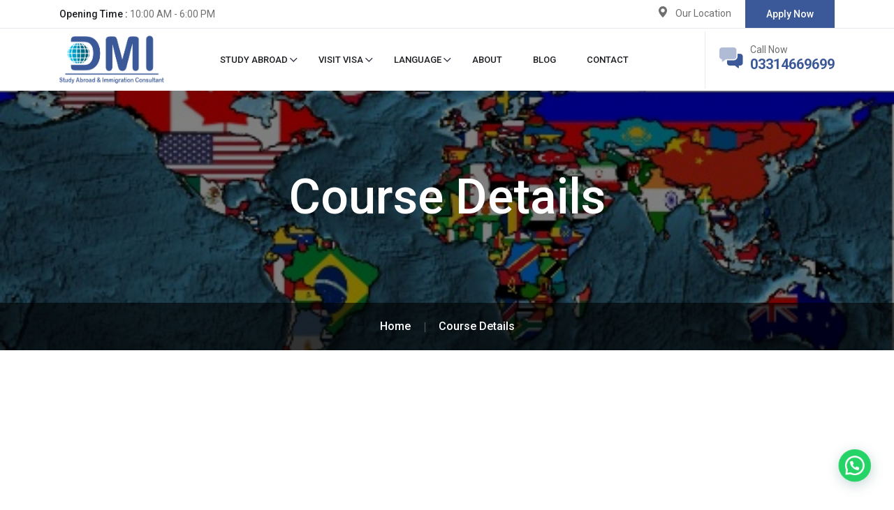

--- FILE ---
content_type: text/html; charset=UTF-8
request_url: https://www.dminternational.com.pk/course-details/
body_size: 22333
content:

<!doctype html>
<html lang="en-US">
<head>
	<meta charset="UTF-8">
    	<meta name="viewport" content="width=device-width, initial-scale=1">
	<link rel="profile" href="https://gmpg.org/xfn/11">
	<meta name='robots' content='index, follow, max-image-preview:large, max-snippet:-1, max-video-preview:-1' />
	<style>img:is([sizes="auto" i], [sizes^="auto," i]) { contain-intrinsic-size: 3000px 1500px }</style>
	
	<!-- This site is optimized with the Yoast SEO Premium plugin v26.0 (Yoast SEO v26.8) - https://yoast.com/product/yoast-seo-premium-wordpress/ -->
	<title>Course Details | DMI Study Abroad</title>
	<link rel="canonical" href="https://www.dminternational.com.pk/course-details/" />
	<meta property="og:locale" content="en_US" />
	<meta property="og:type" content="article" />
	<meta property="og:title" content="Course Details" />
	<meta property="og:url" content="https://www.dminternational.com.pk/course-details/" />
	<meta property="og:site_name" content="DMI Study Abroad" />
	<meta property="article:publisher" content="https://www.facebook.com/DMIstudyvisaandforeigneducation" />
	<meta property="article:modified_time" content="2022-02-11T11:34:53+00:00" />
	<meta name="twitter:card" content="summary_large_image" />
	<meta name="twitter:site" content="@DMIstudyabroad" />
	<script type="application/ld+json" class="yoast-schema-graph">{"@context":"https://schema.org","@graph":[{"@type":"WebPage","@id":"https://www.dminternational.com.pk/course-details/","url":"https://www.dminternational.com.pk/course-details/","name":"Course Details | DMI Study Abroad","isPartOf":{"@id":"https://www.dminternational.com.pk/#website"},"datePublished":"2021-12-09T06:55:36+00:00","dateModified":"2022-02-11T11:34:53+00:00","breadcrumb":{"@id":"https://www.dminternational.com.pk/course-details/#breadcrumb"},"inLanguage":"en-US","potentialAction":[{"@type":"ReadAction","target":["https://www.dminternational.com.pk/course-details/"]}]},{"@type":"BreadcrumbList","@id":"https://www.dminternational.com.pk/course-details/#breadcrumb","itemListElement":[{"@type":"ListItem","position":1,"name":"Home","item":"https://www.dminternational.com.pk/"},{"@type":"ListItem","position":2,"name":"Course Details"}]},{"@type":"WebSite","@id":"https://www.dminternational.com.pk/#website","url":"https://www.dminternational.com.pk/","name":"DMI Study Abroad","description":"Study abroad / Study visa /Consultants","publisher":{"@id":"https://www.dminternational.com.pk/#organization"},"potentialAction":[{"@type":"SearchAction","target":{"@type":"EntryPoint","urlTemplate":"https://www.dminternational.com.pk/?s={search_term_string}"},"query-input":{"@type":"PropertyValueSpecification","valueRequired":true,"valueName":"search_term_string"}}],"inLanguage":"en-US"},{"@type":"Organization","@id":"https://www.dminternational.com.pk/#organization","name":"DMI Study Abroad","url":"https://www.dminternational.com.pk/","logo":{"@type":"ImageObject","inLanguage":"en-US","@id":"https://www.dminternational.com.pk/#/schema/logo/image/","url":"https://www.dminternational.com.pk/wp-content/uploads/2021/10/Logo-1.png","contentUrl":"https://www.dminternational.com.pk/wp-content/uploads/2021/10/Logo-1.png","width":351,"height":162,"caption":"DMI Study Abroad"},"image":{"@id":"https://www.dminternational.com.pk/#/schema/logo/image/"},"sameAs":["https://www.facebook.com/DMIstudyvisaandforeigneducation","https://x.com/DMIstudyabroad"]}]}</script>
	<!-- / Yoast SEO Premium plugin. -->


<link rel='dns-prefetch' href='//fonts.googleapis.com' />
<link rel='dns-prefetch' href='//www.googletagmanager.com' />
<link rel="alternate" type="application/rss+xml" title="DMI Study Abroad &raquo; Feed" href="https://www.dminternational.com.pk/feed/" />
<link rel="alternate" type="application/rss+xml" title="DMI Study Abroad &raquo; Comments Feed" href="https://www.dminternational.com.pk/comments/feed/" />
		<!-- This site uses the Google Analytics by MonsterInsights plugin v9.11.1 - Using Analytics tracking - https://www.monsterinsights.com/ -->
							<script src="//www.googletagmanager.com/gtag/js?id=G-G9Q69LNEZQ"  data-cfasync="false" data-wpfc-render="false" type="text/javascript" async></script>
			<script data-cfasync="false" data-wpfc-render="false" type="text/javascript">
				var mi_version = '9.11.1';
				var mi_track_user = true;
				var mi_no_track_reason = '';
								var MonsterInsightsDefaultLocations = {"page_location":"https:\/\/www.dminternational.com.pk\/course-details\/"};
								if ( typeof MonsterInsightsPrivacyGuardFilter === 'function' ) {
					var MonsterInsightsLocations = (typeof MonsterInsightsExcludeQuery === 'object') ? MonsterInsightsPrivacyGuardFilter( MonsterInsightsExcludeQuery ) : MonsterInsightsPrivacyGuardFilter( MonsterInsightsDefaultLocations );
				} else {
					var MonsterInsightsLocations = (typeof MonsterInsightsExcludeQuery === 'object') ? MonsterInsightsExcludeQuery : MonsterInsightsDefaultLocations;
				}

								var disableStrs = [
										'ga-disable-G-G9Q69LNEZQ',
									];

				/* Function to detect opted out users */
				function __gtagTrackerIsOptedOut() {
					for (var index = 0; index < disableStrs.length; index++) {
						if (document.cookie.indexOf(disableStrs[index] + '=true') > -1) {
							return true;
						}
					}

					return false;
				}

				/* Disable tracking if the opt-out cookie exists. */
				if (__gtagTrackerIsOptedOut()) {
					for (var index = 0; index < disableStrs.length; index++) {
						window[disableStrs[index]] = true;
					}
				}

				/* Opt-out function */
				function __gtagTrackerOptout() {
					for (var index = 0; index < disableStrs.length; index++) {
						document.cookie = disableStrs[index] + '=true; expires=Thu, 31 Dec 2099 23:59:59 UTC; path=/';
						window[disableStrs[index]] = true;
					}
				}

				if ('undefined' === typeof gaOptout) {
					function gaOptout() {
						__gtagTrackerOptout();
					}
				}
								window.dataLayer = window.dataLayer || [];

				window.MonsterInsightsDualTracker = {
					helpers: {},
					trackers: {},
				};
				if (mi_track_user) {
					function __gtagDataLayer() {
						dataLayer.push(arguments);
					}

					function __gtagTracker(type, name, parameters) {
						if (!parameters) {
							parameters = {};
						}

						if (parameters.send_to) {
							__gtagDataLayer.apply(null, arguments);
							return;
						}

						if (type === 'event') {
														parameters.send_to = monsterinsights_frontend.v4_id;
							var hookName = name;
							if (typeof parameters['event_category'] !== 'undefined') {
								hookName = parameters['event_category'] + ':' + name;
							}

							if (typeof MonsterInsightsDualTracker.trackers[hookName] !== 'undefined') {
								MonsterInsightsDualTracker.trackers[hookName](parameters);
							} else {
								__gtagDataLayer('event', name, parameters);
							}
							
						} else {
							__gtagDataLayer.apply(null, arguments);
						}
					}

					__gtagTracker('js', new Date());
					__gtagTracker('set', {
						'developer_id.dZGIzZG': true,
											});
					if ( MonsterInsightsLocations.page_location ) {
						__gtagTracker('set', MonsterInsightsLocations);
					}
										__gtagTracker('config', 'G-G9Q69LNEZQ', {"forceSSL":"true","link_attribution":"true"} );
										window.gtag = __gtagTracker;										(function () {
						/* https://developers.google.com/analytics/devguides/collection/analyticsjs/ */
						/* ga and __gaTracker compatibility shim. */
						var noopfn = function () {
							return null;
						};
						var newtracker = function () {
							return new Tracker();
						};
						var Tracker = function () {
							return null;
						};
						var p = Tracker.prototype;
						p.get = noopfn;
						p.set = noopfn;
						p.send = function () {
							var args = Array.prototype.slice.call(arguments);
							args.unshift('send');
							__gaTracker.apply(null, args);
						};
						var __gaTracker = function () {
							var len = arguments.length;
							if (len === 0) {
								return;
							}
							var f = arguments[len - 1];
							if (typeof f !== 'object' || f === null || typeof f.hitCallback !== 'function') {
								if ('send' === arguments[0]) {
									var hitConverted, hitObject = false, action;
									if ('event' === arguments[1]) {
										if ('undefined' !== typeof arguments[3]) {
											hitObject = {
												'eventAction': arguments[3],
												'eventCategory': arguments[2],
												'eventLabel': arguments[4],
												'value': arguments[5] ? arguments[5] : 1,
											}
										}
									}
									if ('pageview' === arguments[1]) {
										if ('undefined' !== typeof arguments[2]) {
											hitObject = {
												'eventAction': 'page_view',
												'page_path': arguments[2],
											}
										}
									}
									if (typeof arguments[2] === 'object') {
										hitObject = arguments[2];
									}
									if (typeof arguments[5] === 'object') {
										Object.assign(hitObject, arguments[5]);
									}
									if ('undefined' !== typeof arguments[1].hitType) {
										hitObject = arguments[1];
										if ('pageview' === hitObject.hitType) {
											hitObject.eventAction = 'page_view';
										}
									}
									if (hitObject) {
										action = 'timing' === arguments[1].hitType ? 'timing_complete' : hitObject.eventAction;
										hitConverted = mapArgs(hitObject);
										__gtagTracker('event', action, hitConverted);
									}
								}
								return;
							}

							function mapArgs(args) {
								var arg, hit = {};
								var gaMap = {
									'eventCategory': 'event_category',
									'eventAction': 'event_action',
									'eventLabel': 'event_label',
									'eventValue': 'event_value',
									'nonInteraction': 'non_interaction',
									'timingCategory': 'event_category',
									'timingVar': 'name',
									'timingValue': 'value',
									'timingLabel': 'event_label',
									'page': 'page_path',
									'location': 'page_location',
									'title': 'page_title',
									'referrer' : 'page_referrer',
								};
								for (arg in args) {
																		if (!(!args.hasOwnProperty(arg) || !gaMap.hasOwnProperty(arg))) {
										hit[gaMap[arg]] = args[arg];
									} else {
										hit[arg] = args[arg];
									}
								}
								return hit;
							}

							try {
								f.hitCallback();
							} catch (ex) {
							}
						};
						__gaTracker.create = newtracker;
						__gaTracker.getByName = newtracker;
						__gaTracker.getAll = function () {
							return [];
						};
						__gaTracker.remove = noopfn;
						__gaTracker.loaded = true;
						window['__gaTracker'] = __gaTracker;
					})();
									} else {
										console.log("");
					(function () {
						function __gtagTracker() {
							return null;
						}

						window['__gtagTracker'] = __gtagTracker;
						window['gtag'] = __gtagTracker;
					})();
									}
			</script>
							<!-- / Google Analytics by MonsterInsights -->
		<script type="text/javascript">
/* <![CDATA[ */
window._wpemojiSettings = {"baseUrl":"https:\/\/s.w.org\/images\/core\/emoji\/16.0.1\/72x72\/","ext":".png","svgUrl":"https:\/\/s.w.org\/images\/core\/emoji\/16.0.1\/svg\/","svgExt":".svg","source":{"concatemoji":"https:\/\/www.dminternational.com.pk\/wp-includes\/js\/wp-emoji-release.min.js?ver=6.8.3"}};
/*! This file is auto-generated */
!function(s,n){var o,i,e;function c(e){try{var t={supportTests:e,timestamp:(new Date).valueOf()};sessionStorage.setItem(o,JSON.stringify(t))}catch(e){}}function p(e,t,n){e.clearRect(0,0,e.canvas.width,e.canvas.height),e.fillText(t,0,0);var t=new Uint32Array(e.getImageData(0,0,e.canvas.width,e.canvas.height).data),a=(e.clearRect(0,0,e.canvas.width,e.canvas.height),e.fillText(n,0,0),new Uint32Array(e.getImageData(0,0,e.canvas.width,e.canvas.height).data));return t.every(function(e,t){return e===a[t]})}function u(e,t){e.clearRect(0,0,e.canvas.width,e.canvas.height),e.fillText(t,0,0);for(var n=e.getImageData(16,16,1,1),a=0;a<n.data.length;a++)if(0!==n.data[a])return!1;return!0}function f(e,t,n,a){switch(t){case"flag":return n(e,"\ud83c\udff3\ufe0f\u200d\u26a7\ufe0f","\ud83c\udff3\ufe0f\u200b\u26a7\ufe0f")?!1:!n(e,"\ud83c\udde8\ud83c\uddf6","\ud83c\udde8\u200b\ud83c\uddf6")&&!n(e,"\ud83c\udff4\udb40\udc67\udb40\udc62\udb40\udc65\udb40\udc6e\udb40\udc67\udb40\udc7f","\ud83c\udff4\u200b\udb40\udc67\u200b\udb40\udc62\u200b\udb40\udc65\u200b\udb40\udc6e\u200b\udb40\udc67\u200b\udb40\udc7f");case"emoji":return!a(e,"\ud83e\udedf")}return!1}function g(e,t,n,a){var r="undefined"!=typeof WorkerGlobalScope&&self instanceof WorkerGlobalScope?new OffscreenCanvas(300,150):s.createElement("canvas"),o=r.getContext("2d",{willReadFrequently:!0}),i=(o.textBaseline="top",o.font="600 32px Arial",{});return e.forEach(function(e){i[e]=t(o,e,n,a)}),i}function t(e){var t=s.createElement("script");t.src=e,t.defer=!0,s.head.appendChild(t)}"undefined"!=typeof Promise&&(o="wpEmojiSettingsSupports",i=["flag","emoji"],n.supports={everything:!0,everythingExceptFlag:!0},e=new Promise(function(e){s.addEventListener("DOMContentLoaded",e,{once:!0})}),new Promise(function(t){var n=function(){try{var e=JSON.parse(sessionStorage.getItem(o));if("object"==typeof e&&"number"==typeof e.timestamp&&(new Date).valueOf()<e.timestamp+604800&&"object"==typeof e.supportTests)return e.supportTests}catch(e){}return null}();if(!n){if("undefined"!=typeof Worker&&"undefined"!=typeof OffscreenCanvas&&"undefined"!=typeof URL&&URL.createObjectURL&&"undefined"!=typeof Blob)try{var e="postMessage("+g.toString()+"("+[JSON.stringify(i),f.toString(),p.toString(),u.toString()].join(",")+"));",a=new Blob([e],{type:"text/javascript"}),r=new Worker(URL.createObjectURL(a),{name:"wpTestEmojiSupports"});return void(r.onmessage=function(e){c(n=e.data),r.terminate(),t(n)})}catch(e){}c(n=g(i,f,p,u))}t(n)}).then(function(e){for(var t in e)n.supports[t]=e[t],n.supports.everything=n.supports.everything&&n.supports[t],"flag"!==t&&(n.supports.everythingExceptFlag=n.supports.everythingExceptFlag&&n.supports[t]);n.supports.everythingExceptFlag=n.supports.everythingExceptFlag&&!n.supports.flag,n.DOMReady=!1,n.readyCallback=function(){n.DOMReady=!0}}).then(function(){return e}).then(function(){var e;n.supports.everything||(n.readyCallback(),(e=n.source||{}).concatemoji?t(e.concatemoji):e.wpemoji&&e.twemoji&&(t(e.twemoji),t(e.wpemoji)))}))}((window,document),window._wpemojiSettings);
/* ]]> */
</script>

<style id='wp-emoji-styles-inline-css' type='text/css'>

	img.wp-smiley, img.emoji {
		display: inline !important;
		border: none !important;
		box-shadow: none !important;
		height: 1em !important;
		width: 1em !important;
		margin: 0 0.07em !important;
		vertical-align: -0.1em !important;
		background: none !important;
		padding: 0 !important;
	}
</style>
<link rel='stylesheet' id='wp-block-library-css' href='https://www.dminternational.com.pk/wp-includes/css/dist/block-library/style.min.css?ver=6.8.3' type='text/css' media='all' />
<style id='wp-block-library-theme-inline-css' type='text/css'>
.wp-block-audio :where(figcaption){color:#555;font-size:13px;text-align:center}.is-dark-theme .wp-block-audio :where(figcaption){color:#ffffffa6}.wp-block-audio{margin:0 0 1em}.wp-block-code{border:1px solid #ccc;border-radius:4px;font-family:Menlo,Consolas,monaco,monospace;padding:.8em 1em}.wp-block-embed :where(figcaption){color:#555;font-size:13px;text-align:center}.is-dark-theme .wp-block-embed :where(figcaption){color:#ffffffa6}.wp-block-embed{margin:0 0 1em}.blocks-gallery-caption{color:#555;font-size:13px;text-align:center}.is-dark-theme .blocks-gallery-caption{color:#ffffffa6}:root :where(.wp-block-image figcaption){color:#555;font-size:13px;text-align:center}.is-dark-theme :root :where(.wp-block-image figcaption){color:#ffffffa6}.wp-block-image{margin:0 0 1em}.wp-block-pullquote{border-bottom:4px solid;border-top:4px solid;color:currentColor;margin-bottom:1.75em}.wp-block-pullquote cite,.wp-block-pullquote footer,.wp-block-pullquote__citation{color:currentColor;font-size:.8125em;font-style:normal;text-transform:uppercase}.wp-block-quote{border-left:.25em solid;margin:0 0 1.75em;padding-left:1em}.wp-block-quote cite,.wp-block-quote footer{color:currentColor;font-size:.8125em;font-style:normal;position:relative}.wp-block-quote:where(.has-text-align-right){border-left:none;border-right:.25em solid;padding-left:0;padding-right:1em}.wp-block-quote:where(.has-text-align-center){border:none;padding-left:0}.wp-block-quote.is-large,.wp-block-quote.is-style-large,.wp-block-quote:where(.is-style-plain){border:none}.wp-block-search .wp-block-search__label{font-weight:700}.wp-block-search__button{border:1px solid #ccc;padding:.375em .625em}:where(.wp-block-group.has-background){padding:1.25em 2.375em}.wp-block-separator.has-css-opacity{opacity:.4}.wp-block-separator{border:none;border-bottom:2px solid;margin-left:auto;margin-right:auto}.wp-block-separator.has-alpha-channel-opacity{opacity:1}.wp-block-separator:not(.is-style-wide):not(.is-style-dots){width:100px}.wp-block-separator.has-background:not(.is-style-dots){border-bottom:none;height:1px}.wp-block-separator.has-background:not(.is-style-wide):not(.is-style-dots){height:2px}.wp-block-table{margin:0 0 1em}.wp-block-table td,.wp-block-table th{word-break:normal}.wp-block-table :where(figcaption){color:#555;font-size:13px;text-align:center}.is-dark-theme .wp-block-table :where(figcaption){color:#ffffffa6}.wp-block-video :where(figcaption){color:#555;font-size:13px;text-align:center}.is-dark-theme .wp-block-video :where(figcaption){color:#ffffffa6}.wp-block-video{margin:0 0 1em}:root :where(.wp-block-template-part.has-background){margin-bottom:0;margin-top:0;padding:1.25em 2.375em}
</style>
<style id='classic-theme-styles-inline-css' type='text/css'>
/*! This file is auto-generated */
.wp-block-button__link{color:#fff;background-color:#32373c;border-radius:9999px;box-shadow:none;text-decoration:none;padding:calc(.667em + 2px) calc(1.333em + 2px);font-size:1.125em}.wp-block-file__button{background:#32373c;color:#fff;text-decoration:none}
</style>
<style id='joinchat-button-style-inline-css' type='text/css'>
.wp-block-joinchat-button{border:none!important;text-align:center}.wp-block-joinchat-button figure{display:table;margin:0 auto;padding:0}.wp-block-joinchat-button figcaption{font:normal normal 400 .6em/2em var(--wp--preset--font-family--system-font,sans-serif);margin:0;padding:0}.wp-block-joinchat-button .joinchat-button__qr{background-color:#fff;border:6px solid #25d366;border-radius:30px;box-sizing:content-box;display:block;height:200px;margin:auto;overflow:hidden;padding:10px;width:200px}.wp-block-joinchat-button .joinchat-button__qr canvas,.wp-block-joinchat-button .joinchat-button__qr img{display:block;margin:auto}.wp-block-joinchat-button .joinchat-button__link{align-items:center;background-color:#25d366;border:6px solid #25d366;border-radius:30px;display:inline-flex;flex-flow:row nowrap;justify-content:center;line-height:1.25em;margin:0 auto;text-decoration:none}.wp-block-joinchat-button .joinchat-button__link:before{background:transparent var(--joinchat-ico) no-repeat center;background-size:100%;content:"";display:block;height:1.5em;margin:-.75em .75em -.75em 0;width:1.5em}.wp-block-joinchat-button figure+.joinchat-button__link{margin-top:10px}@media (orientation:landscape)and (min-height:481px),(orientation:portrait)and (min-width:481px){.wp-block-joinchat-button.joinchat-button--qr-only figure+.joinchat-button__link{display:none}}@media (max-width:480px),(orientation:landscape)and (max-height:480px){.wp-block-joinchat-button figure{display:none}}

</style>
<style id='global-styles-inline-css' type='text/css'>
:root{--wp--preset--aspect-ratio--square: 1;--wp--preset--aspect-ratio--4-3: 4/3;--wp--preset--aspect-ratio--3-4: 3/4;--wp--preset--aspect-ratio--3-2: 3/2;--wp--preset--aspect-ratio--2-3: 2/3;--wp--preset--aspect-ratio--16-9: 16/9;--wp--preset--aspect-ratio--9-16: 9/16;--wp--preset--color--black: #000000;--wp--preset--color--cyan-bluish-gray: #abb8c3;--wp--preset--color--white: #ffffff;--wp--preset--color--pale-pink: #f78da7;--wp--preset--color--vivid-red: #cf2e2e;--wp--preset--color--luminous-vivid-orange: #ff6900;--wp--preset--color--luminous-vivid-amber: #fcb900;--wp--preset--color--light-green-cyan: #7bdcb5;--wp--preset--color--vivid-green-cyan: #00d084;--wp--preset--color--pale-cyan-blue: #8ed1fc;--wp--preset--color--vivid-cyan-blue: #0693e3;--wp--preset--color--vivid-purple: #9b51e0;--wp--preset--gradient--vivid-cyan-blue-to-vivid-purple: linear-gradient(135deg,rgba(6,147,227,1) 0%,rgb(155,81,224) 100%);--wp--preset--gradient--light-green-cyan-to-vivid-green-cyan: linear-gradient(135deg,rgb(122,220,180) 0%,rgb(0,208,130) 100%);--wp--preset--gradient--luminous-vivid-amber-to-luminous-vivid-orange: linear-gradient(135deg,rgba(252,185,0,1) 0%,rgba(255,105,0,1) 100%);--wp--preset--gradient--luminous-vivid-orange-to-vivid-red: linear-gradient(135deg,rgba(255,105,0,1) 0%,rgb(207,46,46) 100%);--wp--preset--gradient--very-light-gray-to-cyan-bluish-gray: linear-gradient(135deg,rgb(238,238,238) 0%,rgb(169,184,195) 100%);--wp--preset--gradient--cool-to-warm-spectrum: linear-gradient(135deg,rgb(74,234,220) 0%,rgb(151,120,209) 20%,rgb(207,42,186) 40%,rgb(238,44,130) 60%,rgb(251,105,98) 80%,rgb(254,248,76) 100%);--wp--preset--gradient--blush-light-purple: linear-gradient(135deg,rgb(255,206,236) 0%,rgb(152,150,240) 100%);--wp--preset--gradient--blush-bordeaux: linear-gradient(135deg,rgb(254,205,165) 0%,rgb(254,45,45) 50%,rgb(107,0,62) 100%);--wp--preset--gradient--luminous-dusk: linear-gradient(135deg,rgb(255,203,112) 0%,rgb(199,81,192) 50%,rgb(65,88,208) 100%);--wp--preset--gradient--pale-ocean: linear-gradient(135deg,rgb(255,245,203) 0%,rgb(182,227,212) 50%,rgb(51,167,181) 100%);--wp--preset--gradient--electric-grass: linear-gradient(135deg,rgb(202,248,128) 0%,rgb(113,206,126) 100%);--wp--preset--gradient--midnight: linear-gradient(135deg,rgb(2,3,129) 0%,rgb(40,116,252) 100%);--wp--preset--font-size--small: 13px;--wp--preset--font-size--medium: 20px;--wp--preset--font-size--large: 36px;--wp--preset--font-size--x-large: 42px;--wp--preset--spacing--20: 0.44rem;--wp--preset--spacing--30: 0.67rem;--wp--preset--spacing--40: 1rem;--wp--preset--spacing--50: 1.5rem;--wp--preset--spacing--60: 2.25rem;--wp--preset--spacing--70: 3.38rem;--wp--preset--spacing--80: 5.06rem;--wp--preset--shadow--natural: 6px 6px 9px rgba(0, 0, 0, 0.2);--wp--preset--shadow--deep: 12px 12px 50px rgba(0, 0, 0, 0.4);--wp--preset--shadow--sharp: 6px 6px 0px rgba(0, 0, 0, 0.2);--wp--preset--shadow--outlined: 6px 6px 0px -3px rgba(255, 255, 255, 1), 6px 6px rgba(0, 0, 0, 1);--wp--preset--shadow--crisp: 6px 6px 0px rgba(0, 0, 0, 1);}:where(.is-layout-flex){gap: 0.5em;}:where(.is-layout-grid){gap: 0.5em;}body .is-layout-flex{display: flex;}.is-layout-flex{flex-wrap: wrap;align-items: center;}.is-layout-flex > :is(*, div){margin: 0;}body .is-layout-grid{display: grid;}.is-layout-grid > :is(*, div){margin: 0;}:where(.wp-block-columns.is-layout-flex){gap: 2em;}:where(.wp-block-columns.is-layout-grid){gap: 2em;}:where(.wp-block-post-template.is-layout-flex){gap: 1.25em;}:where(.wp-block-post-template.is-layout-grid){gap: 1.25em;}.has-black-color{color: var(--wp--preset--color--black) !important;}.has-cyan-bluish-gray-color{color: var(--wp--preset--color--cyan-bluish-gray) !important;}.has-white-color{color: var(--wp--preset--color--white) !important;}.has-pale-pink-color{color: var(--wp--preset--color--pale-pink) !important;}.has-vivid-red-color{color: var(--wp--preset--color--vivid-red) !important;}.has-luminous-vivid-orange-color{color: var(--wp--preset--color--luminous-vivid-orange) !important;}.has-luminous-vivid-amber-color{color: var(--wp--preset--color--luminous-vivid-amber) !important;}.has-light-green-cyan-color{color: var(--wp--preset--color--light-green-cyan) !important;}.has-vivid-green-cyan-color{color: var(--wp--preset--color--vivid-green-cyan) !important;}.has-pale-cyan-blue-color{color: var(--wp--preset--color--pale-cyan-blue) !important;}.has-vivid-cyan-blue-color{color: var(--wp--preset--color--vivid-cyan-blue) !important;}.has-vivid-purple-color{color: var(--wp--preset--color--vivid-purple) !important;}.has-black-background-color{background-color: var(--wp--preset--color--black) !important;}.has-cyan-bluish-gray-background-color{background-color: var(--wp--preset--color--cyan-bluish-gray) !important;}.has-white-background-color{background-color: var(--wp--preset--color--white) !important;}.has-pale-pink-background-color{background-color: var(--wp--preset--color--pale-pink) !important;}.has-vivid-red-background-color{background-color: var(--wp--preset--color--vivid-red) !important;}.has-luminous-vivid-orange-background-color{background-color: var(--wp--preset--color--luminous-vivid-orange) !important;}.has-luminous-vivid-amber-background-color{background-color: var(--wp--preset--color--luminous-vivid-amber) !important;}.has-light-green-cyan-background-color{background-color: var(--wp--preset--color--light-green-cyan) !important;}.has-vivid-green-cyan-background-color{background-color: var(--wp--preset--color--vivid-green-cyan) !important;}.has-pale-cyan-blue-background-color{background-color: var(--wp--preset--color--pale-cyan-blue) !important;}.has-vivid-cyan-blue-background-color{background-color: var(--wp--preset--color--vivid-cyan-blue) !important;}.has-vivid-purple-background-color{background-color: var(--wp--preset--color--vivid-purple) !important;}.has-black-border-color{border-color: var(--wp--preset--color--black) !important;}.has-cyan-bluish-gray-border-color{border-color: var(--wp--preset--color--cyan-bluish-gray) !important;}.has-white-border-color{border-color: var(--wp--preset--color--white) !important;}.has-pale-pink-border-color{border-color: var(--wp--preset--color--pale-pink) !important;}.has-vivid-red-border-color{border-color: var(--wp--preset--color--vivid-red) !important;}.has-luminous-vivid-orange-border-color{border-color: var(--wp--preset--color--luminous-vivid-orange) !important;}.has-luminous-vivid-amber-border-color{border-color: var(--wp--preset--color--luminous-vivid-amber) !important;}.has-light-green-cyan-border-color{border-color: var(--wp--preset--color--light-green-cyan) !important;}.has-vivid-green-cyan-border-color{border-color: var(--wp--preset--color--vivid-green-cyan) !important;}.has-pale-cyan-blue-border-color{border-color: var(--wp--preset--color--pale-cyan-blue) !important;}.has-vivid-cyan-blue-border-color{border-color: var(--wp--preset--color--vivid-cyan-blue) !important;}.has-vivid-purple-border-color{border-color: var(--wp--preset--color--vivid-purple) !important;}.has-vivid-cyan-blue-to-vivid-purple-gradient-background{background: var(--wp--preset--gradient--vivid-cyan-blue-to-vivid-purple) !important;}.has-light-green-cyan-to-vivid-green-cyan-gradient-background{background: var(--wp--preset--gradient--light-green-cyan-to-vivid-green-cyan) !important;}.has-luminous-vivid-amber-to-luminous-vivid-orange-gradient-background{background: var(--wp--preset--gradient--luminous-vivid-amber-to-luminous-vivid-orange) !important;}.has-luminous-vivid-orange-to-vivid-red-gradient-background{background: var(--wp--preset--gradient--luminous-vivid-orange-to-vivid-red) !important;}.has-very-light-gray-to-cyan-bluish-gray-gradient-background{background: var(--wp--preset--gradient--very-light-gray-to-cyan-bluish-gray) !important;}.has-cool-to-warm-spectrum-gradient-background{background: var(--wp--preset--gradient--cool-to-warm-spectrum) !important;}.has-blush-light-purple-gradient-background{background: var(--wp--preset--gradient--blush-light-purple) !important;}.has-blush-bordeaux-gradient-background{background: var(--wp--preset--gradient--blush-bordeaux) !important;}.has-luminous-dusk-gradient-background{background: var(--wp--preset--gradient--luminous-dusk) !important;}.has-pale-ocean-gradient-background{background: var(--wp--preset--gradient--pale-ocean) !important;}.has-electric-grass-gradient-background{background: var(--wp--preset--gradient--electric-grass) !important;}.has-midnight-gradient-background{background: var(--wp--preset--gradient--midnight) !important;}.has-small-font-size{font-size: var(--wp--preset--font-size--small) !important;}.has-medium-font-size{font-size: var(--wp--preset--font-size--medium) !important;}.has-large-font-size{font-size: var(--wp--preset--font-size--large) !important;}.has-x-large-font-size{font-size: var(--wp--preset--font-size--x-large) !important;}
:where(.wp-block-post-template.is-layout-flex){gap: 1.25em;}:where(.wp-block-post-template.is-layout-grid){gap: 1.25em;}
:where(.wp-block-columns.is-layout-flex){gap: 2em;}:where(.wp-block-columns.is-layout-grid){gap: 2em;}
:root :where(.wp-block-pullquote){font-size: 1.5em;line-height: 1.6;}
</style>
<link rel='stylesheet' id='contact-form-7-css' href='https://www.dminternational.com.pk/wp-content/plugins/contact-form-7/includes/css/styles.css?ver=6.1.4' type='text/css' media='all' />
<link rel='stylesheet' id='pafe-extension-style-free-css' href='https://www.dminternational.com.pk/wp-content/plugins/piotnet-addons-for-elementor/assets/css/minify/extension.min.css?ver=2.4.36' type='text/css' media='all' />
<link rel='stylesheet' id='bdevselement-main-css' href='https://www.dminternational.com.pk/wp-content/plugins/bdevs-element/assets/css/bdevs-element.css?ver=1.0.1' type='text/css' media='all' />
<link rel='stylesheet' id='visapass-fonts-css' href='https://fonts.googleapis.com/css2?family=Roboto:wght@400;500;700;900&#038;ver=1.0.0' type='text/css' media='all' />
<link rel='stylesheet' id='bootstrap-css' href='https://www.dminternational.com.pk/wp-content/themes/visapass/assets/css/bootstrap.min.css?ver=6.8.3' type='text/css' media='all' />
<link rel='stylesheet' id='animate-css' href='https://www.dminternational.com.pk/wp-content/themes/visapass/assets/css/animate.min.css?ver=6.8.3' type='text/css' media='all' />
<link rel='stylesheet' id='custom-animation-css' href='https://www.dminternational.com.pk/wp-content/themes/visapass/assets/css/custom-animation.css?ver=6.8.3' type='text/css' media='all' />
<link rel='stylesheet' id='magnific-popup-css' href='https://www.dminternational.com.pk/wp-content/themes/visapass/assets/css/magnific-popup.css?ver=6.8.3' type='text/css' media='all' />
<link rel='stylesheet' id='fontawesome5pro-css' href='https://www.dminternational.com.pk/wp-content/themes/visapass/assets/css/fontAwesome5Pro.css?ver=6.8.3' type='text/css' media='all' />
<link rel='stylesheet' id='meanmenu-css' href='https://www.dminternational.com.pk/wp-content/themes/visapass/assets/css/meanmenu.css?ver=6.8.3' type='text/css' media='all' />
<link rel='stylesheet' id='flaticon-css' href='https://www.dminternational.com.pk/wp-content/themes/visapass/assets/css/flaticon.css?ver=6.8.3' type='text/css' media='all' />
<link rel='stylesheet' id='nice-select-css' href='https://www.dminternational.com.pk/wp-content/themes/visapass/assets/css/nice-select.css?ver=6.8.3' type='text/css' media='all' />
<link rel='stylesheet' id='venobox-css' href='https://www.dminternational.com.pk/wp-content/themes/visapass/assets/css/venobox.min.css?ver=6.8.3' type='text/css' media='all' />
<link rel='stylesheet' id='backtotop-css' href='https://www.dminternational.com.pk/wp-content/themes/visapass/assets/css/backToTop.css?ver=6.8.3' type='text/css' media='all' />
<link rel='stylesheet' id='slick-css' href='https://www.dminternational.com.pk/wp-content/themes/visapass/assets/css/slick.css?ver=6.8.3' type='text/css' media='all' />
<link rel='stylesheet' id='owl-carousel-css' href='https://www.dminternational.com.pk/wp-content/themes/visapass/assets/css/owl.carousel.min.css?ver=6.8.3' type='text/css' media='all' />
<link rel='stylesheet' id='swiper-bundle-css' href='https://www.dminternational.com.pk/wp-content/themes/visapass/assets/css/swiper-bundle.css?ver=6.8.3' type='text/css' media='all' />
<link rel='stylesheet' id='default-css' href='https://www.dminternational.com.pk/wp-content/themes/visapass/assets/css/default.css?ver=6.8.3' type='text/css' media='all' />
<link rel='stylesheet' id='visapass-core-css' href='https://www.dminternational.com.pk/wp-content/themes/visapass/assets/css/visapass-core.css?ver=1769400447' type='text/css' media='all' />
<link rel='stylesheet' id='visapass-unit-css' href='https://www.dminternational.com.pk/wp-content/themes/visapass/assets/css/visapass-unit.css?ver=1769400447' type='text/css' media='all' />
<link rel='stylesheet' id='visapass-style-css' href='https://www.dminternational.com.pk/wp-content/themes/visapass/style.css?ver=6.8.3' type='text/css' media='all' />
<link rel='stylesheet' id='visapass-responsive-css' href='https://www.dminternational.com.pk/wp-content/themes/visapass/assets/css/responsive.css?ver=6.8.3' type='text/css' media='all' />
<link rel='stylesheet' id='visapass-custom-css' href='https://www.dminternational.com.pk/wp-content/themes/visapass/assets/css/visapass-custom.css?ver=6.8.3' type='text/css' media='all' />
<style id='visapass-custom-inline-css' type='text/css'>
.top-button a,.slider-active .slide-prev:hover, .slider-active .slide-next:hover, .theme-btn, .theme-bg, .features:hover .features__content,.famous-countries .owl-nav div i:hover, .countries-item__top-img-link a:hover, .calltoaction-btn .cl-btn:hover, .team-social a:hover, .testimonail-area .owl-carousel .owl-dots .active span, .footer-about-1 .social_links li a:hover, .subscribe-footer form button, .steps-box:hover i, .browse-box:hover, .testimonial-2 .owl-carousel .owl-dots .active span, .testimonial-2 .owl-nav div:hover i, .social ul li a:hover, .project-filter li.active, .visapass_duration_tag, .courses__meta ul li a:hover, .services-items a:hover, .business-btn:hover, .ab-tabs .nav-pills .nav-link.active, .nav-pills .show > .nav-link, .abtbs-round span, .team__details-social ul li a:hover, .cat-link ul li .active, .faq-tab .nav-pills .nav-link.active, .nav-pills .show > .nav-link, .sidebar__widget--title::before, .v_blog_btn, .basic-pagination ul li span.current, .basic-pagination ul li a:hover, .widget_tag_cloud .tagcloud a:hover, .ablog__text4 blockquote cite::before, .blog__deatails--tag a:hover, .contact__gpinfo:hover { background: #3b5998}.main-menu-wrapper__call-icon a i, .main-menu-wrapper__call-number h5, .main-menu ul li:hover a, .main-menu ul li .sub-menu li:hover > a, .nav-search:hover, .about-span span, .fact h1, .fact h1 span, .countries-item__top-img-link a, .team__text-title:hover, .testimonail__wrapper__info__quotes i, .testimonail__wrapper__content__reviews ul li i, .blog-meta span i, .blog__content__title a:hover, .read-more a:hover, .footer-widget_menu-link-info li a i, .copyright-botom-right ul li a:hover, .about2__icon i,.steps-box__icon i, .features2__icon i,.features2:hover .read-more, .testimonail__footer ul li i,.blog2__content__title:hover, .project-filter li.active, .courses-content__title:hover, .accordion-button::after, .accordion-button:not(.collapsed)::after, .services-items a:hover, .factn-color span, .abfact-items span, .check-use a i, .play-btn i, .cat-link ul li a::before, .business__items-single i, .necessary__box ul li i, .business-btn, .information-info ul li:last-child span, .information-info ul li:last-child span:last-child, .breadcrumbs li span:hover, .abtb-content span, .beautiful-link ul li .active, .beautiful-link ul li a:hover, .sidebar--widget__search form button i, .rc-text h6:hover, .ablog__meta4 ul li a i, .ablog__meta ul li a:hover, .widget ul li a::before, .widget ul li a:hover, .v_blog_btn:hover, .ablog__text--title4:hover, .ablog__text4 blockquote::before, .contact__gpinfo-icon i, .progress-wrap::after  { color: #3b5998}.main-menu ul li .sub-menu, .features:hover .features__content, .calltoaction-btn .cl-btn:hover, .footer-about-1 .social_links li a:hover, .steps-box__icon i, .features2:hover, .services-items a:hover, .business-btn, .ab-tabs .nav-pills .nav-link.active, .nav-pills .show > .nav-link, .faq-tab .nav-pills .nav-link.active, .nav-pills .show > .nav-link, .widget_tag_cloud .tagcloud a:hover, .blog__deatails--tag a:hover, .clto-btn-2:hover, .social ul li a:hover { border-color: #3b5998}.ddd { border-color: #3b5998 transparent transparent transparent}
.top-button a:hover, .theme-btn:hover, .v_blog_btn:hover, .subscribe-footer form button:hover{ background: #1A1C20}.ddd{ color: #1A1C20}.dddddd{ border-color: #1A1C20}.ddd { border-color: transparent transparent #1A1C20 transparent;}
.visa__items-single:hover, .footer-call{ background: #049cc4}.ddd{ color: #049cc4}ddd: #049cc4}
</style>
<script type="text/javascript" src="https://www.dminternational.com.pk/wp-content/plugins/google-analytics-for-wordpress/assets/js/frontend-gtag.js?ver=9.11.1" id="monsterinsights-frontend-script-js" async="async" data-wp-strategy="async"></script>
<script data-cfasync="false" data-wpfc-render="false" type="text/javascript" id='monsterinsights-frontend-script-js-extra'>/* <![CDATA[ */
var monsterinsights_frontend = {"js_events_tracking":"true","download_extensions":"doc,pdf,ppt,zip,xls,docx,pptx,xlsx","inbound_paths":"[{\"path\":\"\\\/go\\\/\",\"label\":\"affiliate\"},{\"path\":\"\\\/recommend\\\/\",\"label\":\"affiliate\"}]","home_url":"https:\/\/www.dminternational.com.pk","hash_tracking":"false","v4_id":"G-G9Q69LNEZQ"};/* ]]> */
</script>
<script type="text/javascript" src="https://www.dminternational.com.pk/wp-includes/js/jquery/jquery.min.js?ver=3.7.1" id="jquery-core-js"></script>
<script type="text/javascript" src="https://www.dminternational.com.pk/wp-includes/js/jquery/jquery-migrate.min.js?ver=3.4.1" id="jquery-migrate-js"></script>
<script type="text/javascript" src="https://www.dminternational.com.pk/wp-content/plugins/piotnet-addons-for-elementor/assets/js/minify/extension.min.js?ver=2.4.36" id="pafe-extension-free-js"></script>
<link rel="https://api.w.org/" href="https://www.dminternational.com.pk/wp-json/" /><link rel="alternate" title="JSON" type="application/json" href="https://www.dminternational.com.pk/wp-json/wp/v2/pages/53" /><link rel="EditURI" type="application/rsd+xml" title="RSD" href="https://www.dminternational.com.pk/xmlrpc.php?rsd" />
<meta name="generator" content="WordPress 6.8.3" />
<link rel='shortlink' href='https://www.dminternational.com.pk/?p=53' />
<link rel="alternate" title="oEmbed (JSON)" type="application/json+oembed" href="https://www.dminternational.com.pk/wp-json/oembed/1.0/embed?url=https%3A%2F%2Fwww.dminternational.com.pk%2Fcourse-details%2F" />
<link rel="alternate" title="oEmbed (XML)" type="text/xml+oembed" href="https://www.dminternational.com.pk/wp-json/oembed/1.0/embed?url=https%3A%2F%2Fwww.dminternational.com.pk%2Fcourse-details%2F&#038;format=xml" />
<meta name="generator" content="Site Kit by Google 1.170.0" /><style data-context="foundation-flickity-css">/*! Flickity v2.0.2
http://flickity.metafizzy.co
---------------------------------------------- */.flickity-enabled{position:relative}.flickity-enabled:focus{outline:0}.flickity-viewport{overflow:hidden;position:relative;height:100%}.flickity-slider{position:absolute;width:100%;height:100%}.flickity-enabled.is-draggable{-webkit-tap-highlight-color:transparent;tap-highlight-color:transparent;-webkit-user-select:none;-moz-user-select:none;-ms-user-select:none;user-select:none}.flickity-enabled.is-draggable .flickity-viewport{cursor:move;cursor:-webkit-grab;cursor:grab}.flickity-enabled.is-draggable .flickity-viewport.is-pointer-down{cursor:-webkit-grabbing;cursor:grabbing}.flickity-prev-next-button{position:absolute;top:50%;width:44px;height:44px;border:none;border-radius:50%;background:#fff;background:hsla(0,0%,100%,.75);cursor:pointer;-webkit-transform:translateY(-50%);transform:translateY(-50%)}.flickity-prev-next-button:hover{background:#fff}.flickity-prev-next-button:focus{outline:0;box-shadow:0 0 0 5px #09f}.flickity-prev-next-button:active{opacity:.6}.flickity-prev-next-button.previous{left:10px}.flickity-prev-next-button.next{right:10px}.flickity-rtl .flickity-prev-next-button.previous{left:auto;right:10px}.flickity-rtl .flickity-prev-next-button.next{right:auto;left:10px}.flickity-prev-next-button:disabled{opacity:.3;cursor:auto}.flickity-prev-next-button svg{position:absolute;left:20%;top:20%;width:60%;height:60%}.flickity-prev-next-button .arrow{fill:#333}.flickity-page-dots{position:absolute;width:100%;bottom:-25px;padding:0;margin:0;list-style:none;text-align:center;line-height:1}.flickity-rtl .flickity-page-dots{direction:rtl}.flickity-page-dots .dot{display:inline-block;width:10px;height:10px;margin:0 8px;background:#333;border-radius:50%;opacity:.25;cursor:pointer}.flickity-page-dots .dot.is-selected{opacity:1}</style><style data-context="foundation-slideout-css">.slideout-menu{position:fixed;left:0;top:0;bottom:0;right:auto;z-index:0;width:256px;overflow-y:auto;-webkit-overflow-scrolling:touch;display:none}.slideout-menu.pushit-right{left:auto;right:0}.slideout-panel{position:relative;z-index:1;will-change:transform}.slideout-open,.slideout-open .slideout-panel,.slideout-open body{overflow:hidden}.slideout-open .slideout-menu{display:block}.pushit{display:none}</style><meta name="generator" content="Elementor 3.11.5; settings: css_print_method-external, google_font-enabled, font_display-auto">
<style>.ios7.web-app-mode.has-fixed header{ background-color: rgba(3,122,221,.88);}</style>		<style type="text/css" id="wp-custom-css">
			.main-menu ul li a {
    font-size: 13px;
    color: #1A1C20;
    display: block;
    padding: 27px 0px;
    text-transform: upp.5ercase;
}
div.wpforms-container-full .wpforms-form input[type=date], div.wpforms-container-full .wpforms-form input[type=datetime], div.wpforms-container-full .wpforms-form input[type=datetime-local], div.wpforms-container-full .wpforms-form input[type=email], div.wpforms-container-full .wpforms-form input[type=month], div.wpforms-container-full .wpforms-form input[type=number], div.wpforms-container-full .wpforms-form input[type=password], div.wpforms-container-full .wpforms-form input[type=range], div.wpforms-container-full .wpforms-form input[type=search], div.wpforms-container-full .wpforms-form input[type=tel], div.wpforms-container-full .wpforms-form input[type=text], div.wpforms-container-full .wpforms-form input[type=time], div.wpforms-container-full .wpforms-form input[type=url], div.wpforms-container-full .wpforms-form input[type=week], div.wpforms-container-full .wpforms-form select, div.wpforms-container-full .wpforms-form textarea {
    background-color: #fff;
    box-sizing: border-box;
    border-radius: 45px;
    color: #333;
    -webkit-box-sizing: border-box;
    -moz-box-sizing: border-box;
    display: block;
    float: none;
    font-size: 16px;
    border: 5px solid #3b5998;
    padding: 10px 10px;
    height: 38px;
    width: 90%;
    line-height: 1.3;
}
div.wpforms-container-full .wpforms-form input[type=submit], div.wpforms-container-full .wpforms-form button[type=submit], div.wpforms-container-full .wpforms-form .wpforms-page-button {
    background-color: #3b5998;
    border: 1px solid #3b5998;
    color: #333;
    font-size: 1em;
    padding: 10px 15px;
}
		</style>
			<!-- Google tag (gtag.js) -->
<script async src="https://www.googletagmanager.com/gtag/js?id=G-4R8ENBC9LZ"></script>
<script>
  window.dataLayer = window.dataLayer || [];
  function gtag(){dataLayer.push(arguments);}
  gtag('js', new Date());

  gtag('config', 'G-4R8ENBC9LZ');
</script>
	
</head>

<body class="wp-singular page-template-default page page-id-53 wp-embed-responsive wp-theme-visapass no-sidebar elementor-default elementor-kit-4878">

    

    
    <!-- back to top start -->
    <div class="progress-wrap">
        <svg class="progress-circle svg-content" width="100%" height="100%" viewBox="-1 -1 102 102">
            <path d="M50,1 a49,49 0 0,1 0,98 a49,49 0 0,1 0,-98" />
        </svg>
    </div>
    <!-- back to top end -->

    
    <!-- header start -->

    

<!-- header area start here -->
<header class="common-header">
    <div class="header-top">
        <div class="container">
             <div class="row align-items-center">
                 <div class="col-xxl-8 col-lg-6">
                     <div class="header-top-left">
                         <ul>
                             <li><span> Opening Time : </span> 10:00 AM - 6:00 PM </li>
                         </ul>
                     </div>
                 </div>
                 <div class="col-xxl-4 col-lg-6">
                     <div class="topheader-info">
                         <div class="top-button f-right ">
                                                      <a href="https://www.dminternational.com.pk/dmi-study-abroad-immigration-consultants-contact-detail/">Apply Now</a>
                                                  </div>
                                                  <div class="header-location f-right mr-20">
                             <ul>
                                                                 <li><i class="flaticon-pin"></i><a target="_blank" href="https://www.google.com/maps/dir/DMI+Best+%2FIELTS+%2FPTE%2FDuolingo+Academy+in+Lahore,+office+no+1+3rd+floor+shalimar+plaza+moon+market,+Satluj+Block+Allama+Iqbal+Town,+Lahore,+Punjab+54000,+Pakistan/DMI+Best+%2FIELTS+%2FPTE%2FDuolingo+Academy+in+Lahore,+office+no+1+3rd+floor+shalimar+plaza+moon+market,+Satluj+Block+Allama+Iqbal+Town,+Lahore,+Punjab+54000,+Pakistan/@31.5201617,74.2579438,13z/data=!3m1!4b1!4m13!4m12!1m5!1m1!1s0x3919015dfbf46e79:0x5261ce5e3b0b69f3!2m2!1d74.2929634!2d31.5200933!1m5!1m1!1s0x3919015dfbf46e79:0x5261ce5e3b0b69f3!2m2!1d74.2929634!2d31.5200933">Our Location</a></li>
                                                             </ul>
                         </div>
                     </div>                  
                 </div>
             </div>
        </div>
    </div>
        <div class="header-menu header-sticky">
        <div class="container">
            <div class="row align-items-center">
                <div class="col-xxl-2 col-xl-2 col-lg-2 col-6">
                    <div class="logo">
                                          
                        <a class="standard-logo-white" href="https://www.dminternational.com.pk/">
                    <img src="https://www.dminternational.com.pk/wp-content/uploads/2022/01/Logo-1.png" alt="logo" />
                </a>
                                    </div>
                </div>
                <div class="col-xxl-7 col-xl-7 col-lg-7 col-6 justify-content-end">
                    <div class="main-menu d-none d-lg-block ">
                        <nav id="mobile-menu">
                                        <ul id="menu-main-navigation" class=""><li itemscope="itemscope" itemtype="https://www.schema.org/SiteNavigationElement" id="menu-item-5357" class="menu-item menu-item-type-post_type menu-item-object-page menu-item-has-children dropdown menu-item-5357 nav-items"><a title="Study Abroad" href="https://www.dminternational.com.pk/study-in-bulgaria/" class="nav-link">Study Abroad</a>
<ul class="sub-menu"  role="menu">
	<li itemscope="itemscope" itemtype="https://www.schema.org/SiteNavigationElement" id="menu-item-4134" class="menu-item menu-item-type-post_type menu-item-object-page menu-item-4134 nav-items"><a title="Study in Canada" href="https://www.dminternational.com.pk/study-in-canada-2/" class="dropdown-items">Study in Canada</a></li>
	<li itemscope="itemscope" itemtype="https://www.schema.org/SiteNavigationElement" id="menu-item-4127" class="menu-item menu-item-type-post_type menu-item-object-page menu-item-4127 nav-items"><a title="Study in USA" href="https://www.dminternational.com.pk/study-in-usa/" class="dropdown-items">Study in USA</a></li>
	<li itemscope="itemscope" itemtype="https://www.schema.org/SiteNavigationElement" id="menu-item-4180" class="menu-item menu-item-type-post_type menu-item-object-page menu-item-4180 nav-items"><a title="Study in UK" href="https://www.dminternational.com.pk/study-in-uk/" class="dropdown-items">Study in UK</a></li>
	<li itemscope="itemscope" itemtype="https://www.schema.org/SiteNavigationElement" id="menu-item-4136" class="menu-item menu-item-type-post_type menu-item-object-page menu-item-4136 nav-items"><a title="Study in Italy" href="https://www.dminternational.com.pk/study-in-italy-2/" class="dropdown-items">Study in Italy</a></li>
	<li itemscope="itemscope" itemtype="https://www.schema.org/SiteNavigationElement" id="menu-item-4179" class="menu-item menu-item-type-post_type menu-item-object-page menu-item-4179 nav-items"><a title="Study In Poland" href="https://www.dminternational.com.pk/study-in-poland/" class="dropdown-items">Study In Poland</a></li>
	<li itemscope="itemscope" itemtype="https://www.schema.org/SiteNavigationElement" id="menu-item-6424" class="menu-item menu-item-type-post_type menu-item-object-page menu-item-6424 nav-items"><a title="Study in Romania" href="https://www.dminternational.com.pk/study-in-romania/" class="dropdown-items">Study in Romania</a></li>
	<li itemscope="itemscope" itemtype="https://www.schema.org/SiteNavigationElement" id="menu-item-6394" class="menu-item menu-item-type-post_type menu-item-object-page menu-item-6394 nav-items"><a title="Study in Bulgaria" href="https://www.dminternational.com.pk/study-in-bulgaria/" class="dropdown-items">Study in Bulgaria</a></li>
	<li itemscope="itemscope" itemtype="https://www.schema.org/SiteNavigationElement" id="menu-item-4130" class="menu-item menu-item-type-post_type menu-item-object-page menu-item-4130 nav-items"><a title="Study in Spain" href="https://www.dminternational.com.pk/study-in-spain/" class="dropdown-items">Study in Spain</a></li>
	<li itemscope="itemscope" itemtype="https://www.schema.org/SiteNavigationElement" id="menu-item-6333" class="menu-item menu-item-type-post_type menu-item-object-page menu-item-6333 nav-items"><a title="Study In France" href="https://www.dminternational.com.pk/study-in-france/" class="dropdown-items">Study In France</a></li>
	<li itemscope="itemscope" itemtype="https://www.schema.org/SiteNavigationElement" id="menu-item-4135" class="menu-item menu-item-type-post_type menu-item-object-page menu-item-4135 nav-items"><a title="Study in Germany" href="https://www.dminternational.com.pk/study-in-germany-2/" class="dropdown-items">Study in Germany</a></li>
	<li itemscope="itemscope" itemtype="https://www.schema.org/SiteNavigationElement" id="menu-item-4132" class="menu-item menu-item-type-post_type menu-item-object-page menu-item-4132 nav-items"><a title="Study in Sweden with Family" href="https://www.dminternational.com.pk/study-in-sweden/" class="dropdown-items">Study in Sweden with Family</a></li>
	<li itemscope="itemscope" itemtype="https://www.schema.org/SiteNavigationElement" id="menu-item-6334" class="menu-item menu-item-type-post_type menu-item-object-page menu-item-6334 nav-items"><a title="Study In Ireland" href="https://www.dminternational.com.pk/study-in-ireland/" class="dropdown-items">Study In Ireland</a></li>
	<li itemscope="itemscope" itemtype="https://www.schema.org/SiteNavigationElement" id="menu-item-4178" class="menu-item menu-item-type-post_type menu-item-object-page menu-item-4178 nav-items"><a title="Study in Turkey" href="https://www.dminternational.com.pk/study-in-turkey/" class="dropdown-items">Study in Turkey</a></li>
	<li itemscope="itemscope" itemtype="https://www.schema.org/SiteNavigationElement" id="menu-item-6335" class="menu-item menu-item-type-post_type menu-item-object-page menu-item-6335 nav-items"><a title="Study In Portugal" href="https://www.dminternational.com.pk/study-in-portugal/" class="dropdown-items">Study In Portugal</a></li>
	<li itemscope="itemscope" itemtype="https://www.schema.org/SiteNavigationElement" id="menu-item-6336" class="menu-item menu-item-type-post_type menu-item-object-page menu-item-6336 nav-items"><a title="Study In Netherland" href="https://www.dminternational.com.pk/study-in-netherland/" class="dropdown-items">Study In Netherland</a></li>
	<li itemscope="itemscope" itemtype="https://www.schema.org/SiteNavigationElement" id="menu-item-4128" class="menu-item menu-item-type-post_type menu-item-object-page menu-item-4128 nav-items"><a title="Study in Australia" href="https://www.dminternational.com.pk/study-in-australia/" class="dropdown-items">Study in Australia</a></li>
	<li itemscope="itemscope" itemtype="https://www.schema.org/SiteNavigationElement" id="menu-item-4137" class="menu-item menu-item-type-post_type menu-item-object-page menu-item-4137 nav-items"><a title="Study in Hungary" href="https://www.dminternational.com.pk/study-in-hungary/" class="dropdown-items">Study in Hungary</a></li>
	<li itemscope="itemscope" itemtype="https://www.schema.org/SiteNavigationElement" id="menu-item-4257" class="menu-item menu-item-type-post_type menu-item-object-page menu-item-4257 nav-items"><a title="Study in Latvia" href="https://www.dminternational.com.pk/study-in-latvia/" class="dropdown-items">Study in Latvia</a></li>
</ul>
</li>
<li itemscope="itemscope" itemtype="https://www.schema.org/SiteNavigationElement" id="menu-item-2950" class="menu-item menu-item-type-custom menu-item-object-custom menu-item-has-children dropdown menu-item-2950 nav-items"><a title="Visit Visa" href="#" class="nav-link">Visit Visa</a>
<ul class="sub-menu"  role="menu">
	<li itemscope="itemscope" itemtype="https://www.schema.org/SiteNavigationElement" id="menu-item-6841" class="menu-item menu-item-type-post_type menu-item-object-page menu-item-6841 nav-items"><a title="Visit Visa UK" href="https://www.dminternational.com.pk/uk-visit-visa/" class="dropdown-items">Visit Visa UK</a></li>
	<li itemscope="itemscope" itemtype="https://www.schema.org/SiteNavigationElement" id="menu-item-5443" class="menu-item menu-item-type-post_type menu-item-object-page menu-item-5443 nav-items"><a title="USA Visit Visa" href="https://www.dminternational.com.pk/usa-visit-visa/" class="dropdown-items">USA Visit Visa</a></li>
	<li itemscope="itemscope" itemtype="https://www.schema.org/SiteNavigationElement" id="menu-item-5444" class="menu-item menu-item-type-post_type menu-item-object-page menu-item-5444 nav-items"><a title="Business Visa" href="https://www.dminternational.com.pk/business-visa/" class="dropdown-items">Business Visa</a></li>
</ul>
</li>
<li itemscope="itemscope" itemtype="https://www.schema.org/SiteNavigationElement" id="menu-item-4258" class="menu-item menu-item-type-custom menu-item-object-custom menu-item-has-children dropdown menu-item-4258 nav-items"><a title="Language" href="#" class="nav-link">Language</a>
<ul class="sub-menu"  role="menu">
	<li itemscope="itemscope" itemtype="https://www.schema.org/SiteNavigationElement" id="menu-item-2907" class="menu-item menu-item-type-post_type menu-item-object-page menu-item-2907 nav-items"><a title="IELTS" href="https://www.dminternational.com.pk/ielts-best-academy/" class="dropdown-items">IELTS</a></li>
	<li itemscope="itemscope" itemtype="https://www.schema.org/SiteNavigationElement" id="menu-item-4259" class="menu-item menu-item-type-post_type menu-item-object-page menu-item-4259 nav-items"><a title="PTE" href="https://www.dminternational.com.pk/pte/" class="dropdown-items">PTE</a></li>
	<li itemscope="itemscope" itemtype="https://www.schema.org/SiteNavigationElement" id="menu-item-5101" class="menu-item menu-item-type-post_type menu-item-object-page menu-item-5101 nav-items"><a title="Doulingo" href="https://www.dminternational.com.pk/doulingo/" class="dropdown-items">Doulingo</a></li>
</ul>
</li>
<li itemscope="itemscope" itemtype="https://www.schema.org/SiteNavigationElement" id="menu-item-5358" class="menu-item menu-item-type-post_type menu-item-object-page menu-item-5358 nav-items"><a title="About" href="https://www.dminternational.com.pk/about/" class="nav-link">About</a></li>
<li itemscope="itemscope" itemtype="https://www.schema.org/SiteNavigationElement" id="menu-item-4171" class="menu-item menu-item-type-post_type menu-item-object-page menu-item-4171 nav-items"><a title="Blog" href="https://www.dminternational.com.pk/blog/" class="nav-link">Blog</a></li>
<li itemscope="itemscope" itemtype="https://www.schema.org/SiteNavigationElement" id="menu-item-5845" class="menu-item menu-item-type-post_type menu-item-object-page menu-item-5845 nav-items"><a title="Contact" href="https://www.dminternational.com.pk/dmi-study-abroad-immigration-consultants-contact-detail/" class="nav-link">Contact</a></li>
</ul>                            </nav>
                    </div>
                    <div class="side-menu-icon d-lg-none text-end">
                        <button class="side-toggle"><i class="far fa-bars"></i></button>
                    </div>
                </div>
                                    <div class="col-xxl-3 col-xl-3 col-lg-3">
                        <div class="main-menu-wrapper d-flex align-items-center justify-content-end">
                                                                                        <div class="main-menu-wrapper__call-number d-flex align-items-center">
                                    <div class="main-menu-wrapper__call-icon mr-10">
                                        <a href="tel:http://03314669699"><i class="fad fa-comments-alt"></i></a>
                                    </div>
                                    <div class="main-menu-wrapper__call-text">
                                        <span>Call Now</span>
                                        <h5><a href="tel:http://03314669699">03314669699</a></h5>
                                    </div>
                                </div>
                                                    </div>
                    </div>
                            </div>
        </div>
    </div>
<div class="offcanvas-overlay"></div>
<div class="fix">
    <div class="side-info">
        <button class="side-info-close"><i class="fal fa-times"></i></button>
        <div class="side-info-content">
            <div class="mobile-menu"></div>
                        <div class="contact-infos mt-30 mb-30">
            <div class="contact-list mobile_contact mb-30">
                <h4>Contact Info</h4>
                <a href="#" class="theme-1"><i class="fal fa-map-marker-alt"></i><span>Office # 1, 3rd Floor Shalimar Plaza Moon Market Iqbal Town Lahore, Pakistan</span></a>
                <a href="callto:http://+923053269474" class="theme-2"><i class="fal fa-phone"></i><span>+923053269474 </span></a>
                <a href="mailto:http://info@dminternational.com.pk" class="theme-3"><i class="far fa-envelope"></i><span>info@dminternational.com.pk</span></a> 
            </div>
            <div class="top_social offset_social mt-20 mb-30">
                  
          <a href="#"><i class="fab fa-facebook-f"></i></a>
    
            <a href="#"><i class="fab fa-twitter"></i></a>
    
            <a href="#"><i class="fab fa-instagram"></i></a>
    
            <a href="#"><i class="fab fa-linkedin"></i></a>
            

            <a href="#"><i class="fab fa-youtube"></i></a>
                </div>
                    </div>
        </div>
    </div>
</div>
</header>

 <!-- Header style 1 end -->

    




    
    <!-- header end -->
    <!-- wrapper-box start -->
    
        <!-- page title area start -->
        <div class="page-title__area pt-110 " data-background="https://www.dminternational.com.pk/wp-content/uploads/2022/02/WhatsApp-Image-2022-02-02-at-10.57.24-PM.jpeg">
            <div class="container">
                <div class="row">
                    <div class="col-xxl-12">
                        <div class="page__title-wrapper text-center">
                            <h3 class="pb-100">Course Details</h3>
                        </div>
                    </div>
                </div>
            </div>
            <div class="breadccrumb-bg text-center">
               <div class="container">
                   <div class="row">
                       <div class="col-xl-12">
                        <nav aria-label="breadcrumb">
                            <nav aria-label="Breadcrumbs" class="breadcrumb-trail breadcrumbs"><ul class="trail-items" itemscope itemtype="http://schema.org/BreadcrumbList"><li itemprop="itemListElement" itemscope itemtype="http://schema.org/ListItem" class="trail-item trail-begin"><a href="https://www.dminternational.com.pk/" rel="home" itemprop="item"><span itemprop="name">Home</span></a><meta itemprop="position" content="1" /></li><li class="trail-item trail-end"><span>Course Details</span></li></ul></nav>                        </nav>
                       </div>
                   </div>
               </div>
            </div>
        </div>

        <!-- page title area end -->

            <!-- Fullscreen search -->
    <div class="search-wrap">
        <div class="search-inner">
            <i class="fal fa-times search-close" id="search-close"></i>
            <div class="search-cell">
                <form method="get" action="https://www.dminternational.com.pk/">
                    <div class="search-field-holder">
                        <input type="search" name="s" class="main-search-input" value="" placeholder="Search Your Keyword...">
                    </div>
                </form>
            </div>
        </div>
    </div>
    <!-- end fullscreen search -->
        





        
<div class="page-area pt-120 pb-120">
    <div class="container">
		<div class="row">
			<div class="col-xl-12">
				<div class="visapass-page-content">
					<div class="post-entry post-entry--top-margin">
</div>				</div>
			</div>
		</div>
    </div>
</div>

     
 <!-- footer area start -->
 <footer>
    <div class="footer__area footer-bg2 " data-bg-color="" data-background="https://www.dminternational.com.pk/wp-content/uploads/2021/12/footer-bg.jpg">
            <div class="footer-top pt-95 pb-70">
            <div class="container">
                <div class="row">
                <div class="col-lg-3 col-sm-6 footer-col-1"><div id="media_image-2" class="footer__widget footer-col-1 mb-30 widget_media_image"><a href="https://www.dminternational.com.pk/"><img width="300" height="138" src="https://www.dminternational.com.pk/wp-content/uploads/2022/01/Logo-1-300x138.png" class="image wp-image-5368  attachment-medium size-medium" alt="" style="max-width: 100%; height: auto;" decoding="async" loading="lazy" srcset="https://www.dminternational.com.pk/wp-content/uploads/2022/01/Logo-1-300x138.png 300w, https://www.dminternational.com.pk/wp-content/uploads/2022/01/Logo-1.png 351w" sizes="auto, (max-width: 300px) 100vw, 300px" /></a></div><div id="custom_html-3" class="widget_text footer__widget footer-col-1 mb-30 widget_custom_html"><div class="textwidget custom-html-widget"><div class="footer__widget-content">
    <div class="footer__logo-area">
        <p>We have helped students, business persons, tourists, clients with medical needs to acquire U.S. visas. Besides, we also help with other family and provide counseling services for immigration</p>
    </div>
</div>
<div class="social">
            <ul>
                <li><a href="https://web.facebook.com/DMIstudyvisaandforeigneducation/?ref=pages_you_manage&_rdc=1&_rdr"><i class="fab fa-facebook-f"></i></a></li>
                <li><a href="https://twitter.com/DMIstudyabroad"><i class="fab fa-twitter"></i></a></li>
                <li><a href="https://www.pinterest.com/dminternational5544/"><i class="fab fa-pinterest-p"></i></a></li>
                <li><a href="https://www.instagram.com/dmi_studyabroadvisa_consultant/"><i class="fab fa-instagram"></i></a></li>
                <li><a href="https://www.linkedin.com/in/dua-dmi-studyabroadandimmigration-consultants/#experience"><i class="fab fa-linkedin-in"></i></a></li>
            </ul>
        </div></div></div></div><div class="col-lg-3 col-sm-6 footer-col-2"><div id="nav_menu-2" class="footer__widget footer-col-2 mb-30 widget_nav_menu"><h3 class="footer__widget-title mb-25">Key Service</h3><div class="menu-footer-navigation-container"><ul id="menu-footer-navigation" class="menu"><li id="menu-item-5445" class="menu-item menu-item-type-post_type menu-item-object-page menu-item-5445"><a href="https://www.dminternational.com.pk/about/">About</a></li>
<li id="menu-item-5470" class="menu-item menu-item-type-post_type menu-item-object-page menu-item-5470"><a href="https://www.dminternational.com.pk/study-in-bulgaria/">Study in Bulgaria</a></li>
<li id="menu-item-5447" class="menu-item menu-item-type-post_type menu-item-object-page menu-item-5447"><a href="https://www.dminternational.com.pk/contact/">Contact</a></li>
<li id="menu-item-5472" class="menu-item menu-item-type-post_type menu-item-object-page menu-item-5472"><a href="https://www.dminternational.com.pk/blog/">Blog</a></li>
</ul></div></div></div><div class="col-lg-3 col-sm-6 footer-col-3"><div id="nav_menu-3" class="footer__widget footer-col-3 mb-30 widget_nav_menu"><h3 class="footer__widget-title mb-25">Visa Information</h3><div class="menu-countries-footer-container"><ul id="menu-countries-footer" class="menu"><li id="menu-item-5464" class="menu-item menu-item-type-post_type menu-item-object-page menu-item-5464"><a href="https://www.dminternational.com.pk/usa-visit-visa/">USA Visit Visa</a></li>
<li id="menu-item-5465" class="menu-item menu-item-type-post_type menu-item-object-page menu-item-5465"><a href="https://www.dminternational.com.pk/business-visa/">Business Visa</a></li>
<li id="menu-item-5466" class="menu-item menu-item-type-post_type menu-item-object-page menu-item-5466"><a href="https://www.dminternational.com.pk/doulingo/">Doulingo</a></li>
<li id="menu-item-5467" class="menu-item menu-item-type-post_type menu-item-object-page menu-item-5467"><a href="https://www.dminternational.com.pk/ielts-best-academy/">IELTS</a></li>
<li id="menu-item-5469" class="menu-item menu-item-type-post_type menu-item-object-page menu-item-5469"><a href="https://www.dminternational.com.pk/pte/">PTE</a></li>
</ul></div></div></div><div class="col-lg-3 col-sm-6 footer-col-4"><div id="custom_html-4" class="widget_text footer__widget footer-col-4 mb-30 widget_custom_html"><h3 class="footer__widget-title mb-25">Newsletter</h3><div class="textwidget custom-html-widget"><div class="subscribe-footer mb-35">
    <form action="info@dminternational.com.pk">
        <input type="email" placeholder="Enter your email">
        <button type="submit"><i class="fal fa-long-arrow-right"></i></button>
    </form>
</div>
<div class="footer__services ">
    <ul>
        <li><span>Opening Time</span> </li>
        <li><span> Sun - Thu :    10:00 AM - 6 PM</span> </li>
    </ul>
</div></div></div></div>                </div>
            </div>
        </div>
    </div>
    <div class="footer-coptright theme-bg">
    <div class="container">
        <div class="row align-items-center">
            <div class="col-xxl-8 col-xl-8 col-lg-8 col-md-6">
                <div class="footer__text pt-35 pb-35">
                <p class="white-color">Copyright © 2022 dminternational. Design by Ummar</p>
                </div>
            </div>
                        <div class="col-xxl-4 col-xl-4 col-lg-4 col-md-6">
                <div class="footer-copyright__wrapper footer-copyright__wrapper2">
                    <div class="footer-call d-flex align-items-center">
                        <div class="footer-copyright__wrapper__icon mr-10">
                           <a href="tel:http://03314669699"> <i class="fal fa-headset"></i></a>
                        </div>
                        <div class="footer-copyright__wrapper__call-number">
                            <span>Call - Or - SMS</span>
                            <h5><a href="tel:http://03314669699">03314669699</a></h5>
                        </div>
                    </div>
                </div>
            </div>
                    </div>
    </div>
</div>
</footer>



<script type="speculationrules">
{"prefetch":[{"source":"document","where":{"and":[{"href_matches":"\/*"},{"not":{"href_matches":["\/wp-*.php","\/wp-admin\/*","\/wp-content\/uploads\/*","\/wp-content\/*","\/wp-content\/plugins\/*","\/wp-content\/themes\/visapass\/*","\/*\\?(.+)"]}},{"not":{"selector_matches":"a[rel~=\"nofollow\"]"}},{"not":{"selector_matches":".no-prefetch, .no-prefetch a"}}]},"eagerness":"conservative"}]}
</script>
            <!-- Universal Google Analytics -->
            <script>
              (function(i,s,o,g,r,a,m){i['GoogleAnalyticsObject']=r;i[r]=i[r]||function(){
              (i[r].q=i[r].q||[]).push(arguments)},i[r].l=1*new Date();a=s.createElement(o),
              m=s.getElementsByTagName(o)[0];a.async=1;a.src=g;m.parentNode.insertBefore(a,m)
              })(window,document,'script','//www.google-analytics.com/analytics.js','ga');

              ga('create', '', 'auto');
              ga('send', 'pageview');
            </script>
            <!-- End Universal Google Analytics -->
            <!-- Powered by WPtouch: 4.3.62 -->
<div class="joinchat joinchat--right" data-settings='{"telephone":"923314669699","mobile_only":false,"button_delay":3,"whatsapp_web":false,"qr":false,"message_views":2,"message_delay":120,"message_badge":true,"message_send":"AOA,\nContacting you from dminternational.com.pk","message_hash":"b89fefbc"}' hidden aria-hidden="false">
	<div class="joinchat__button" role="button" tabindex="0" aria-label="Open chat">
							</div>
			<div class="joinchat__badge">1</div>
					<div class="joinchat__chatbox" role="dialog" aria-labelledby="joinchat__label" aria-modal="true">
			<div class="joinchat__header">
				<div id="joinchat__label">
											<a href="https://join.chat/en/powered/?site=DMI%20Study%20Abroad&#038;url=https%3A%2F%2Fwww.dminternational.com.pk%2Fcourse-details" rel="nofollow noopener" target="_blank">
							Powered by <svg width="81" height="18" viewbox="0 0 1424 318"><title>Joinchat</title><path d="m171 7 6 2 3 3v5l-1 8a947 947 0 0 0-2 56v53l1 24v31c0 22-6 43-18 63-11 19-27 35-48 48s-44 18-69 18c-14 0-24-3-32-8-7-6-11-13-11-23a26 26 0 0 1 26-27c7 0 13 2 19 6l12 12 1 1a97 97 0 0 0 10 13c4 4 7 6 10 6 4 0 7-2 10-6l6-23v-1c2-12 3-28 3-48V76l-1-3-3-1h-1l-11-2c-2-1-3-3-3-7s1-6 3-7a434 434 0 0 0 90-49zm1205 43c4 0 6 1 6 3l3 36a1888 1888 0 0 0 34 0h1l3 2 1 8-1 8-3 1h-35v62c0 14 2 23 5 28 3 6 9 8 16 8l5-1 3-1c2 0 3 1 5 3s3 4 2 6c-4 10-11 19-22 27-10 8-22 12-36 12-16 0-28-5-37-15l-8-13v1h-1c-17 17-33 26-47 26-18 0-31-13-39-39-5 12-12 22-21 29s-19 10-31 10c-11 0-21-4-29-13-7-8-11-18-11-30 0-10 2-17 5-23s9-11 17-15c13-7 35-14 67-21h1v-11c0-11-2-19-5-26-4-6-8-9-14-9-3 0-5 1-5 4v1l-2 15c-2 11-6 19-11 24-6 6-14 8-23 8-5 0-9-1-13-4-3-3-5-8-5-13 0-11 9-22 26-33s38-17 60-17c41 0 62 15 62 46v58l1 11 2 8 2 3h4l5-3 1-1-1-13v-88l-3-2-12-1c-1 0-2-3-2-7s1-6 2-6c16-4 29-9 40-15 10-6 20-15 31-25 1-2 4-3 7-3zM290 88c28 0 50 7 67 22 17 14 25 34 25 58 0 26-9 46-27 61s-42 22-71 22c-28 0-50-7-67-22a73 73 0 0 1-25-58c0-26 9-46 27-61s42-22 71-22zm588 0c19 0 34 4 45 12 11 9 17 18 17 29 0 6-3 11-7 15s-10 6-17 6c-13 0-24-8-33-25-5-11-10-18-13-21s-6-5-9-5c-8 0-11 6-11 17a128 128 0 0 0 32 81c8 8 16 12 25 12 8 0 16-3 24-10 1-1 3 0 6 2 2 2 3 3 3 5-5 12-15 23-29 32s-30 13-48 13c-24 0-43-7-58-22a78 78 0 0 1-22-58c0-25 9-45 27-60s41-23 68-23zm-402-3 5 2 3 3-1 10a785 785 0 0 0-2 53v76c1 3 2 4 4 4l11 3 11-3c3 0 4-1 4-4v-82l-1-2-3-2-11-1-2-6c0-4 1-6 2-6a364 364 0 0 0 77-44l5 2 3 3v12a393 393 0 0 0-1 21c5-10 12-18 22-25 9-8 21-11 34-11 16 0 29 5 38 14 10 9 14 22 14 39v88c0 3 2 4 4 4l11 3c1 0 2 2 2 6 0 5-1 7-2 7h-1a932 932 0 0 1-49-2 462 462 0 0 0-48 2c-2 0-3-2-3-7 0-3 1-6 3-6l8-3 3-1 1-3v-62c0-14-2-24-6-29-4-6-12-9-22-9l-7 1v99l1 3 3 1 8 3h1l2 6c0 5-1 7-3 7a783 783 0 0 1-47-2 512 512 0 0 0-51 2h-1a895 895 0 0 1-49-2 500 500 0 0 0-50 2c-1 0-2-2-2-7 0-4 1-6 2-6l11-3c2 0 3-1 4-4v-82l-1-3-3-1-11-2c-1 0-2-2-2-6l2-6a380 380 0 0 0 80-44zm539-75 5 2 3 3-1 9a758 758 0 0 0-2 55v42h1c5-9 12-16 21-22 9-7 20-10 32-10 16 0 29 5 38 14 10 9 14 22 14 39v88c0 2 2 3 4 4l11 2c1 0 2 2 2 7 0 4-1 6-2 6h-1a937 937 0 0 1-49-2 466 466 0 0 0-48 2c-2 0-3-2-3-6s1-7 3-7l8-2 3-2 1-3v-61c0-14-2-24-6-29-4-6-12-9-22-9l-7 1v99l1 2 3 2 8 2h1c1 1 2 3 2 7s-1 6-3 6a788 788 0 0 1-47-2 517 517 0 0 0-51 2c-1 0-2-2-2-6 0-5 1-7 2-7l11-2c3-1 4-2 4-5V71l-1-3-3-1-11-2c-1 0-2-2-2-6l2-6a387 387 0 0 0 81-43zm-743 90c-8 0-12 7-12 20a266 266 0 0 0 33 116c3 3 6 4 9 4 8 0 12-6 12-20 0-17-4-38-11-65-8-27-15-44-22-50-3-4-6-5-9-5zm939 65c-6 0-9 4-9 13 0 8 2 16 7 22 5 7 10 10 15 10l6-2v-22c0-6-2-11-7-15-4-4-8-6-12-6zM451 0c10 0 18 3 25 10s10 16 10 26a35 35 0 0 1-35 36c-11 0-19-4-26-10-7-7-10-16-10-26s3-19 10-26 15-10 26-10zm297 249c9 0 16-3 22-8 6-6 9-12 9-20s-3-15-9-21-13-8-22-8-16 3-22 8-9 12-9 21 3 14 9 20 13 8 22 8z"/></svg>
						</a>
									</div>
				<div class="joinchat__close" role="button" tabindex="0" aria-label="Close"></div>
			</div>
			<div class="joinchat__scroll">
				<div class="joinchat__content">
					<div class="joinchat__chat"><div class="joinchat__bubble">How Can I Help You!</div></div>
					<div class="joinchat__open" role="button" tabindex="0">
													<div class="joinchat__open__text">Open chat</div>
												<svg class="joinchat__open__icon" width="60" height="60" viewbox="0 0 400 400">
							<path class="joinchat__pa" d="M168.83 200.504H79.218L33.04 44.284a1 1 0 0 1 1.386-1.188L365.083 199.04a1 1 0 0 1 .003 1.808L34.432 357.903a1 1 0 0 1-1.388-1.187l29.42-99.427"/>
							<path class="joinchat__pb" d="M318.087 318.087c-52.982 52.982-132.708 62.922-195.725 29.82l-80.449 10.18 10.358-80.112C18.956 214.905 28.836 134.99 81.913 81.913c65.218-65.217 170.956-65.217 236.174 0 42.661 42.661 57.416 102.661 44.265 157.316"/>
						</svg>
					</div>
				</div>
			</div>
		</div>
	</div>
<link rel='stylesheet' id='joinchat-css' href='https://www.dminternational.com.pk/wp-content/plugins/creame-whatsapp-me/public/css/joinchat.min.css?ver=6.0.10' type='text/css' media='all' />
<style id='joinchat-inline-css' type='text/css'>
.joinchat{--ch:142;--cs:70%;--cl:49%;--bw:1}
</style>
<script type="text/javascript" src="https://www.dminternational.com.pk/wp-includes/js/dist/hooks.min.js?ver=4d63a3d491d11ffd8ac6" id="wp-hooks-js"></script>
<script type="text/javascript" src="https://www.dminternational.com.pk/wp-includes/js/dist/i18n.min.js?ver=5e580eb46a90c2b997e6" id="wp-i18n-js"></script>
<script type="text/javascript" id="wp-i18n-js-after">
/* <![CDATA[ */
wp.i18n.setLocaleData( { 'text direction\u0004ltr': [ 'ltr' ] } );
/* ]]> */
</script>
<script type="text/javascript" src="https://www.dminternational.com.pk/wp-content/plugins/contact-form-7/includes/swv/js/index.js?ver=6.1.4" id="swv-js"></script>
<script type="text/javascript" id="contact-form-7-js-before">
/* <![CDATA[ */
var wpcf7 = {
    "api": {
        "root": "https:\/\/www.dminternational.com.pk\/wp-json\/",
        "namespace": "contact-form-7\/v1"
    },
    "cached": 1
};
/* ]]> */
</script>
<script type="text/javascript" src="https://www.dminternational.com.pk/wp-content/plugins/contact-form-7/includes/js/index.js?ver=6.1.4" id="contact-form-7-js"></script>
<script type="text/javascript" src="https://www.dminternational.com.pk/wp-content/plugins/rt19-extentions_dis/js/app.min.js?ver=6.8.3" id="jflickrfeed-js"></script>
<script type="text/javascript" src="https://www.dminternational.com.pk/wp-content/themes/visapass/assets/js/bootstrap.bundle.min.js?ver=6.8.3" id="bootstrap-bundle-js"></script>
<script type="text/javascript" src="https://www.dminternational.com.pk/wp-includes/js/imagesloaded.min.js?ver=5.0.0" id="imagesloaded-js"></script>
<script type="text/javascript" src="https://www.dminternational.com.pk/wp-content/themes/visapass/assets/js/isotope.pkgd.min.js?ver=6.8.3" id="isotope-pkgd-js"></script>
<script type="text/javascript" src="https://www.dminternational.com.pk/wp-content/themes/visapass/assets/js/slick.min.js?ver=6.8.3" id="jquery-slick-js"></script>
<script type="text/javascript" src="https://www.dminternational.com.pk/wp-content/themes/visapass/assets/js/swiper-bundle.js?ver=6.8.3" id="swiper-bundle-js"></script>
<script type="text/javascript" src="https://www.dminternational.com.pk/wp-content/themes/visapass/assets/js/jquery.nice-select.min.js?ver=6.8.3" id="jquery-nice-select-js"></script>
<script type="text/javascript" src="https://www.dminternational.com.pk/wp-content/themes/visapass/assets/js/venobox.min.js?ver=6.8.3" id="jquery-venobox-js"></script>
<script type="text/javascript" src="https://www.dminternational.com.pk/wp-content/themes/visapass/assets/js/backToTop.js?ver=6.8.3" id="jquery-backtotop-js"></script>
<script type="text/javascript" src="https://www.dminternational.com.pk/wp-content/themes/visapass/assets/js/jquery.meanmenu.min.js?ver=6.8.3" id="jquery-meanmenu-js"></script>
<script type="text/javascript" src="https://www.dminternational.com.pk/wp-content/themes/visapass/assets/js/waypoints.min.js?ver=6.8.3" id="waypoints-js"></script>
<script type="text/javascript" src="https://www.dminternational.com.pk/wp-content/themes/visapass/assets/js/jquery.counterup.min.js?ver=6.8.3" id="jquery-counterup-js"></script>
<script type="text/javascript" src="https://www.dminternational.com.pk/wp-content/themes/visapass/assets/js/owl.carousel.min.js?ver=6.8.3" id="owl-carousel-js"></script>
<script type="text/javascript" src="https://www.dminternational.com.pk/wp-content/themes/visapass/assets/js/jquery.magnific-popup.min.js?ver=6.8.3" id="jquery-magnific-popup-js"></script>
<script type="text/javascript" src="https://www.dminternational.com.pk/wp-content/themes/visapass/assets/js/wow.min.js?ver=6.8.3" id="wow-js"></script>
<script type="text/javascript" src="https://www.dminternational.com.pk/wp-content/themes/visapass/assets/js/main.js?ver=6.8.3" id="visapass-main-js"></script>
<script type="text/javascript" src="https://www.dminternational.com.pk/wp-content/plugins/creame-whatsapp-me/public/js/joinchat.min.js?ver=6.0.10" id="joinchat-js" defer="defer" data-wp-strategy="defer"></script>
<div data-pafe-ajax-url="https://www.dminternational.com.pk/wp-admin/admin-ajax.php"></div>    </body>
</html>


<!-- Page cached by LiteSpeed Cache 7.7 on 2026-01-26 04:07:27 -->